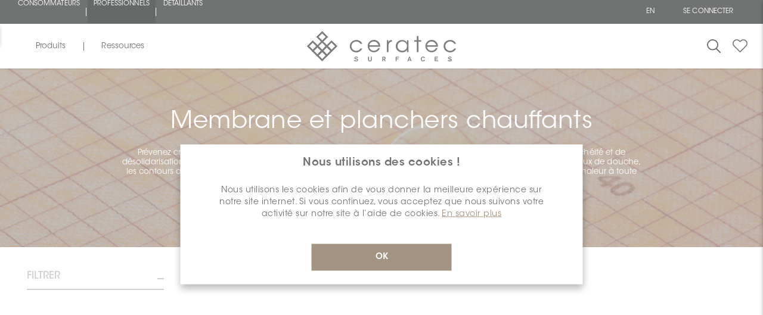

--- FILE ---
content_type: image/svg+xml
request_url: https://photos.ceratec.com/cdn-cgi/image/width=600,height=600,quality=50/Photos/TopMenu/Professional_New-Feature_Fr.svg
body_size: 1110
content:
<?xml version="1.0" encoding="utf-8"?>
<svg xmlns="http://www.w3.org/2000/svg" height="208.754" viewBox="0 0 284.926 208.754" width="284.926">
  <defs>
    <style>
      .cls-1 {
        fill: #656967;
      }

      .cls-2 {
        fill: #f7f7f7;
        font-size: 26px;
        letter-spacing: 0.1em;
      }

      .cls-2, .cls-3 {
        font-family: ArialMT, Arial;
      }

      .cls-3 {
        fill: #fff;
        font-size: 60px;
        letter-spacing: 0.004em;
      }

      .cls-4 {
        filter: url(#GO);
      }

      .cls-5 {
        filter: url(#Exclusion_1);
      }
    </style>
    <filter filterUnits="userSpaceOnUse" height="208.754" id="Exclusion_1" width="284.926" x="0" y="0">
      <feOffset dx="1" dy="3"/>
      <feGaussianBlur result="blur" stdDeviation="3"/>
      <feFlood flood-opacity="0.161"/>
      <feComposite in2="blur" operator="in"/>
      <feComposite in="SourceGraphic"/>
    </filter>
    <filter filterUnits="userSpaceOnUse" height="85" id="GO" width="95" x="94.963" y="71.997">
      <feOffset dx="1" dy="3"/>
      <feGaussianBlur result="blur-2" stdDeviation="3"/>
      <feFlood flood-opacity="0.161"/>
      <feComposite in2="blur-2" operator="in"/>
      <feComposite in="SourceGraphic"/>
    </filter>
  </defs>
  <g data-name="Groupe 9003" id="Groupe_9003" transform="translate(1337.996 778.816)">
    <g class="cls-5" transform="matrix(1, 0, 0, 1, -1338, -778.82)">
      <path class="cls-1" d="M18225.91,20837.383h-52.934a121.787,121.787,0,0,0-13.215-109.93,120.757,120.757,0,0,0-14.863-17.969,123.061,123.061,0,0,0-18.105-14.863,124.715,124.715,0,0,0-43.941-18.535,128.745,128.745,0,0,0-24.852-2.742,123.93,123.93,0,0,0-29.719,3.59,121.392,121.392,0,0,0-69.3,46.891v-77.2h266.926v190.754Zm-62.109,0h-49.125a308.1,308.1,0,0,0,4.313-38.5h52.926a114.164,114.164,0,0,1-8.113,38.5Zm-57.742,0h-44.477v-38.5h48.438a179.564,179.564,0,0,1-3.961,38.5Zm-51.953,0h-44.617a267.23,267.23,0,0,1-4.422-37.613h48.441l.6,37.613Zm-53.59,0h-41.531v-37.613h38.008c0,6.363.3,12.758.879,19,.582,6.2,1.473,12.461,2.645,18.613Zm171.4-46.453h-52.926a200.141,200.141,0,0,0-8.074-56.578h43.063a97.059,97.059,0,0,1,13,27.289,120.047,120.047,0,0,1,4.934,29.289Zm-61,0h-49.332v-56.578h40.363a246.308,246.308,0,0,1,8.969,56.578Zm-56.5,0h-49.344a174.031,174.031,0,0,1,8.969-56.578h40.375v56.578Zm-57.418,0h-38.008v-51.555c.938-1.66,1.957-3.348,3.027-5.023h43.055a206.4,206.4,0,0,0-6.055,28.285,202.6,202.6,0,0,0-2.02,28.293Zm151.6-64.535h-39.461a89.7,89.7,0,0,0-9.867-22.437,101.038,101.038,0,0,0-15.25-19.117,116.435,116.435,0,0,1,35.984,15.141,111.108,111.108,0,0,1,28.59,26.414Zm-49.332,0h-37.676v-44.211a29.319,29.319,0,0,1,11.059,4.547,47.563,47.563,0,0,1,10.133,9.27,80.948,80.948,0,0,1,8.957,13.414,125.73,125.73,0,0,1,7.527,16.98Zm-44.848,0h-37.676a125.669,125.669,0,0,1,7.523-16.98,80.948,80.948,0,0,1,8.957-13.414,47.563,47.563,0,0,1,10.133-9.27,29.259,29.259,0,0,1,11.063-4.547v44.211Zm-47.547,0h-39.473a111.277,111.277,0,0,1,28.6-26.414,116.439,116.439,0,0,1,35.992-15.141,95.543,95.543,0,0,0-14.91,19.117,117.678,117.678,0,0,0-10.207,22.438Z" data-name="Exclusion 1" id="Exclusion_1-2" transform="translate(-17950.98 -20640.63)"/>
    </g>
    <text class="cls-2" id="Textures" transform="translate(-1254.533 -697.065)">
      <tspan x="0" y="0">Textures</tspan>
    </text>
    <g class="cls-4" transform="matrix(1, 0, 0, 1, -1338, -778.82)">
      <text class="cls-3" data-name="GO" id="GO-2" transform="translate(102.96 132)">
        <tspan x="0" y="0">3D</tspan>
      </text>
    </g>
  </g>
</svg>

--- FILE ---
content_type: image/svg+xml
request_url: https://photos.ceratec.com/photos/Icones/Favoris_Popup_Register.svg
body_size: 107
content:
<svg xmlns="http://www.w3.org/2000/svg" width="25.351" height="22.32" viewBox="0 0 25.351 22.32">
  <path id="Tracé_3157" data-name="Tracé 3157" d="M23.074,30.55a6.95,6.95,0,0,0-9.828.005l-.686.687-.7-.7a6.943,6.943,0,1,0-9.818,9.819l9.993,9.994a.713.713,0,0,0,1.011.005l10.015-9.978a6.964,6.964,0,0,0,.011-9.835Zm-1.022,8.818-9.509,9.473L3.055,39.352a5.509,5.509,0,1,1,7.79-7.791l1.2,1.2a.716.716,0,0,0,1.016,0l1.192-1.192a5.513,5.513,0,0,1,7.8,7.8Z" transform="translate(0.125 -28.376)" fill="#707372" stroke="#707372" stroke-width="0.25"/>
</svg>


--- FILE ---
content_type: text/javascript; charset=UTF-8
request_url: https://pro.ceratec.com/js/public.catalogproducts.js?v=1R7G_3k3U_B77r-QeZfKpCDUZqI
body_size: 1956
content:
function createProductsURLBuilder(n){return{params:{basePath:n,query:{}},addBasePath:function(n){return this.params.basePath=n,CatalogProducts.log("🔧 BasePath updated to:",n),this},addParameter:function(n,t){if(t===undefined||t===null||t==="")return CatalogProducts.log(`⚠️ Ignoring param ${n} with empty value:`,t),this;if(n==="specs"){const i=CatalogProducts?.hasFilterSection??!0;return i?(CatalogProducts.log("⏭️ Param 'specs' ignoré ici — géré par 'before' (filtre visible)"),this):(typeof t=="string"&&t.trim()!==""?(this.params.query[n]=t,CatalogProducts.log("🔁 Param 'specs' ajouté depuis l'URL (filtres absents) :",t)):CatalogProducts.log("⚠️ Param 'specs' ignoré (vide ou invalide)"),this)}return this.params.query[n]=t,CatalogProducts.log(`➕ Param added: ${n} = ${t}`),this},build:function(){const t=$.param(this.params.query),n=this.params.basePath;if(CatalogProducts.log("🧮 Building URL..."),CatalogProducts.log("📦 Current basePath:",n),CatalogProducts.log("📦 Current query string:",t),!t)return n;const i=n.includes("?")?`${n}&${t}`:`${n}?${t}`;return CatalogProducts.log("🚀 Final URL built:",i),i}}}function showProductListLoader(){let t=document.querySelector(".page-body");if(t){const i=t.querySelector(".loading-overlay");i&&i.remove();const r=document.querySelector(".loading-overlay");if(r){const n=r.cloneNode(!0);n.style.display="block";n.style.position="absolute";n.style.top="0";n.style.left="0";n.style.right="0";n.style.bottom="0";n.style.zIndex="100";n.style.backgroundPosition="center calc(50% + 30px)";n.classList.add("injected-product-loader");t.style.position=t.style.position||"relative";t.appendChild(n)}}}function hideProductListLoader(){const n=document.querySelector(".page-body .injected-product-loader");n&&(n.style.transition="opacity 0.3s ease-in-out",n.style.opacity="0",n.addEventListener("transitionend",()=>n.remove(),{once:!0}),setTimeout(()=>{document.body.contains(n)&&n.remove()},600))}var CatalogProducts={settings:{ajax:!1,fetchUrl:!1,browserPath:!1,debugLog:!0},params:{jqXHR:!1},init:function(n){if(this.settings=$.extend({},this.settings,n),CatalogProducts.log("✅ CatalogProducts initialized with settings:",this.settings),this.hasFilterSection=!!document.querySelector(".product-spec-group"),CatalogProducts.log("🔎 Filtres présents ?",this.hasFilterSection),!this.hasFilterSection){const n=new URL(window.location.href).searchParams.get("specs");if(n){const t=n.split(",");t.forEach(n=>{const t=document.querySelector(`input[data-option-id='${n}']`);t?(t.checked=!0,CatalogProducts.log(`☑️ Spécification cochée depuis l'URL : ${n}`)):CatalogProducts.log(`❌ Aucune checkbox DOM trouvée pour spec ${n}`)})}}document.querySelectorAll("[data-viewmode]").forEach(n=>{n.addEventListener("click",()=>{const t=n.getAttribute("data-viewmode"),i=new URL(window.location.href);i.searchParams.set("viewmode",t);history.replaceState(null,"",i.toString());localStorage.setItem("preferred_viewmode",t);document.querySelectorAll("[data-viewmode]").forEach(n=>n.classList.remove("selected"));n.classList.add("selected");n.addEventListener("click",()=>{const t=n.getAttribute("data-viewmode"),i=new URL(window.location.href);i.searchParams.set("viewmode",t);history.replaceState(null,"",i.toString());localStorage.setItem("preferred_viewmode",t);document.querySelectorAll("[data-viewmode]").forEach(n=>n.classList.remove("selected"));n.classList.add("selected");CatalogProducts.getProducts(1)})})});const t=new URL(window.location.href).searchParams.get("viewmode")||localStorage.getItem("preferred_viewmode");t&&(localStorage.setItem("preferred_viewmode",t),document.querySelectorAll("[data-viewmode]").forEach(n=>{n.getAttribute("data-viewmode")===t?n.classList.add("selected"):n.classList.remove("selected")}));const r=new URLSearchParams(window.location.search),i=r.get("therm");if(i){const n=()=>{const t=document.getElementById("searchterms");t?t.value=i:requestAnimationFrame(n)};n()}},getProducts:function(n){$("html, body").animate({scrollTop:0},700);this.params.jqXHR&&this.params.jqXHR.readyState!==4&&this.params.jqXHR.abort();const t=new URL(window.location.href),f=t.pathname,i=new URLSearchParams,c=document.querySelector("[data-viewmode].selected")?.getAttribute("data-viewmode"),l=localStorage.getItem("preferred_viewmode"),a=t.searchParams.get("viewmode"),v=window.location.href.toLowerCase().includes("onthego"),y=v?"chips":"sku",e=c||a||l||y;localStorage.setItem("preferred_viewmode",e);n&&n>1&&i.set("pagenumber",n);const p=document.getElementById("searchterms")?.value?.trim(),w=t.searchParams.get("therm"),o=p||w||null;o&&i.set("therm",o);const s=document.getElementById("cid")?.value||t.searchParams.get("cid")||null;s&&i.set("cid",s);f.includes("/search")&&i.set("viewmode",e);const r=new URLSearchParams;for(const[n,t]of i.entries())r.has(n)||r.set(n,t);const b=f+(r.toString()?"?"+r.toString():""),u=createProductsURLBuilder(f);if(this.hasFilterSection)t.searchParams.delete("specs");else{const n=t.searchParams.get("specs");n?(u.addParameter("specs",n),CatalogProducts.log("📌 specs récupéré depuis URL (fallback, no filter bloc) :",n)):CatalogProducts.log("ℹ️ Aucun param specs trouvé dans l'URL (fallback)")}for(const[n,t]of r.entries())u.addParameter(n,t);const h={urlBuilder:u};if($(this).trigger({type:"before",payload:h}),this.setBrowserHistory(u.build()),this.settings.ajax){showProductListLoader();const n={...h.urlBuilder.params.query};addAntiForgeryToken(n);CatalogProducts.log("📦 postData envoyé:",n);CatalogProducts.log("🌐 URL AJAX:",this.settings.fetchUrl);const t=performance.now(),i=this;this.params.jqXHR=$.get(this.settings.fetchUrl,n,function(n){const r=(performance.now()-t).toFixed(2);CatalogProducts.log(`🕒 Products loaded in ${r}ms`);$(".product-selectors").length?$(".product-selectors").replaceWith(n.selectorHtml):CatalogProducts.warn("⚠️ .product-selectors not found, skipping replace");const i=$(".products-wrapper");i.html(n.productsHtml);i.find(".item-box").css("opacity",0).each(function(n){const t=$(this);setTimeout(()=>{t.css("opacity","").addClass("visible")},n*100)});$("html, body").animate({scrollTop:0},700);$("#menu").css("height",$(".page-wrap").height())}).fail(function(){$(i).trigger({type:"error"})}).always(function(){hideProductListLoader()})}else setLocation(u.build())},setLoadWaiting(n){const t=$(".loading-overlay");n?t.show():t.hide()},setBrowserHistory(n){window.history.replaceState({path:n},"",n)},log:function(...n){this.settings.debugLog&&console.log(...n)},warn:function(...n){this.settings.debugLog&&console.warn(...n)}};
